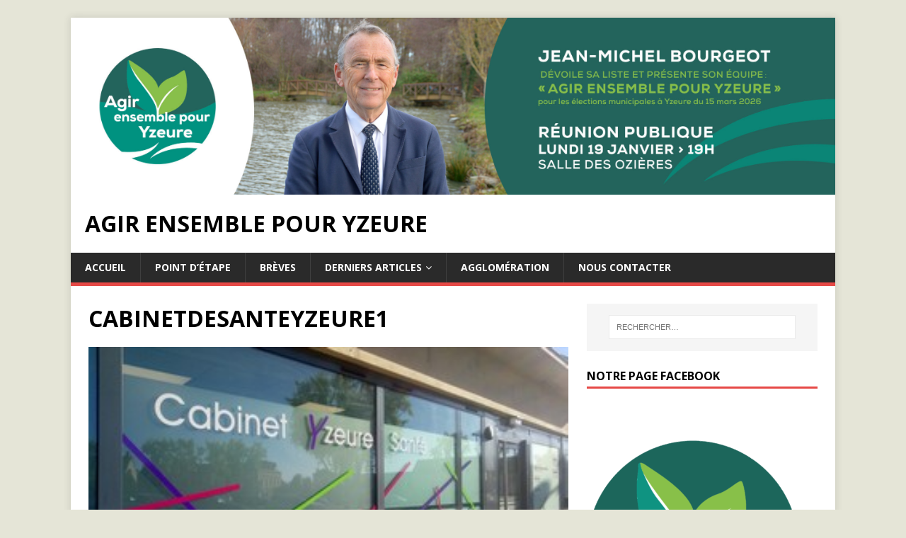

--- FILE ---
content_type: text/html; charset=UTF-8
request_url: https://vivons-yzeure.fr/cabinetdesanteyzeure1/
body_size: 9280
content:
<!DOCTYPE html>
<html class="no-js" lang="fr-FR">
<head>
<meta charset="UTF-8">
<meta name="viewport" content="width=device-width, initial-scale=1.0">
<link rel="profile" href="http://gmpg.org/xfn/11" />
<title>CABINETDESANTEYZEURE1 &#8211; Agir ensemble pour Yzeure</title>
<meta name='robots' content='max-image-preview:large' />
	<style>img:is([sizes="auto" i], [sizes^="auto," i]) { contain-intrinsic-size: 3000px 1500px }</style>
	<link rel='dns-prefetch' href='//secure.gravatar.com' />
<link rel='dns-prefetch' href='//stats.wp.com' />
<link rel='dns-prefetch' href='//maxcdn.bootstrapcdn.com' />
<link rel='dns-prefetch' href='//fonts.googleapis.com' />
<link rel='dns-prefetch' href='//v0.wordpress.com' />
<link rel='dns-prefetch' href='//widgets.wp.com' />
<link rel='dns-prefetch' href='//s0.wp.com' />
<link rel='dns-prefetch' href='//0.gravatar.com' />
<link rel='dns-prefetch' href='//1.gravatar.com' />
<link rel='dns-prefetch' href='//2.gravatar.com' />
<link rel="alternate" type="application/rss+xml" title="Agir ensemble pour Yzeure &raquo; Flux" href="https://vivons-yzeure.fr/feed/" />
<link rel="alternate" type="application/rss+xml" title="Agir ensemble pour Yzeure &raquo; Flux des commentaires" href="https://vivons-yzeure.fr/comments/feed/" />
<script type="text/javascript">
/* <![CDATA[ */
window._wpemojiSettings = {"baseUrl":"https:\/\/s.w.org\/images\/core\/emoji\/16.0.1\/72x72\/","ext":".png","svgUrl":"https:\/\/s.w.org\/images\/core\/emoji\/16.0.1\/svg\/","svgExt":".svg","source":{"concatemoji":"https:\/\/vivons-yzeure.fr\/wp-includes\/js\/wp-emoji-release.min.js?ver=6.8.3"}};
/*! This file is auto-generated */
!function(s,n){var o,i,e;function c(e){try{var t={supportTests:e,timestamp:(new Date).valueOf()};sessionStorage.setItem(o,JSON.stringify(t))}catch(e){}}function p(e,t,n){e.clearRect(0,0,e.canvas.width,e.canvas.height),e.fillText(t,0,0);var t=new Uint32Array(e.getImageData(0,0,e.canvas.width,e.canvas.height).data),a=(e.clearRect(0,0,e.canvas.width,e.canvas.height),e.fillText(n,0,0),new Uint32Array(e.getImageData(0,0,e.canvas.width,e.canvas.height).data));return t.every(function(e,t){return e===a[t]})}function u(e,t){e.clearRect(0,0,e.canvas.width,e.canvas.height),e.fillText(t,0,0);for(var n=e.getImageData(16,16,1,1),a=0;a<n.data.length;a++)if(0!==n.data[a])return!1;return!0}function f(e,t,n,a){switch(t){case"flag":return n(e,"\ud83c\udff3\ufe0f\u200d\u26a7\ufe0f","\ud83c\udff3\ufe0f\u200b\u26a7\ufe0f")?!1:!n(e,"\ud83c\udde8\ud83c\uddf6","\ud83c\udde8\u200b\ud83c\uddf6")&&!n(e,"\ud83c\udff4\udb40\udc67\udb40\udc62\udb40\udc65\udb40\udc6e\udb40\udc67\udb40\udc7f","\ud83c\udff4\u200b\udb40\udc67\u200b\udb40\udc62\u200b\udb40\udc65\u200b\udb40\udc6e\u200b\udb40\udc67\u200b\udb40\udc7f");case"emoji":return!a(e,"\ud83e\udedf")}return!1}function g(e,t,n,a){var r="undefined"!=typeof WorkerGlobalScope&&self instanceof WorkerGlobalScope?new OffscreenCanvas(300,150):s.createElement("canvas"),o=r.getContext("2d",{willReadFrequently:!0}),i=(o.textBaseline="top",o.font="600 32px Arial",{});return e.forEach(function(e){i[e]=t(o,e,n,a)}),i}function t(e){var t=s.createElement("script");t.src=e,t.defer=!0,s.head.appendChild(t)}"undefined"!=typeof Promise&&(o="wpEmojiSettingsSupports",i=["flag","emoji"],n.supports={everything:!0,everythingExceptFlag:!0},e=new Promise(function(e){s.addEventListener("DOMContentLoaded",e,{once:!0})}),new Promise(function(t){var n=function(){try{var e=JSON.parse(sessionStorage.getItem(o));if("object"==typeof e&&"number"==typeof e.timestamp&&(new Date).valueOf()<e.timestamp+604800&&"object"==typeof e.supportTests)return e.supportTests}catch(e){}return null}();if(!n){if("undefined"!=typeof Worker&&"undefined"!=typeof OffscreenCanvas&&"undefined"!=typeof URL&&URL.createObjectURL&&"undefined"!=typeof Blob)try{var e="postMessage("+g.toString()+"("+[JSON.stringify(i),f.toString(),p.toString(),u.toString()].join(",")+"));",a=new Blob([e],{type:"text/javascript"}),r=new Worker(URL.createObjectURL(a),{name:"wpTestEmojiSupports"});return void(r.onmessage=function(e){c(n=e.data),r.terminate(),t(n)})}catch(e){}c(n=g(i,f,p,u))}t(n)}).then(function(e){for(var t in e)n.supports[t]=e[t],n.supports.everything=n.supports.everything&&n.supports[t],"flag"!==t&&(n.supports.everythingExceptFlag=n.supports.everythingExceptFlag&&n.supports[t]);n.supports.everythingExceptFlag=n.supports.everythingExceptFlag&&!n.supports.flag,n.DOMReady=!1,n.readyCallback=function(){n.DOMReady=!0}}).then(function(){return e}).then(function(){var e;n.supports.everything||(n.readyCallback(),(e=n.source||{}).concatemoji?t(e.concatemoji):e.wpemoji&&e.twemoji&&(t(e.twemoji),t(e.wpemoji)))}))}((window,document),window._wpemojiSettings);
/* ]]> */
</script>
<style id='wp-emoji-styles-inline-css' type='text/css'>

	img.wp-smiley, img.emoji {
		display: inline !important;
		border: none !important;
		box-shadow: none !important;
		height: 1em !important;
		width: 1em !important;
		margin: 0 0.07em !important;
		vertical-align: -0.1em !important;
		background: none !important;
		padding: 0 !important;
	}
</style>
<link rel='stylesheet' id='wp-block-library-css' href='https://vivons-yzeure.fr/wp-includes/css/dist/block-library/style.min.css?ver=6.8.3' type='text/css' media='all' />
<style id='classic-theme-styles-inline-css' type='text/css'>
/*! This file is auto-generated */
.wp-block-button__link{color:#fff;background-color:#32373c;border-radius:9999px;box-shadow:none;text-decoration:none;padding:calc(.667em + 2px) calc(1.333em + 2px);font-size:1.125em}.wp-block-file__button{background:#32373c;color:#fff;text-decoration:none}
</style>
<link rel='stylesheet' id='mediaelement-css' href='https://vivons-yzeure.fr/wp-includes/js/mediaelement/mediaelementplayer-legacy.min.css?ver=4.2.17' type='text/css' media='all' />
<link rel='stylesheet' id='wp-mediaelement-css' href='https://vivons-yzeure.fr/wp-includes/js/mediaelement/wp-mediaelement.min.css?ver=6.8.3' type='text/css' media='all' />
<style id='jetpack-sharing-buttons-style-inline-css' type='text/css'>
.jetpack-sharing-buttons__services-list{display:flex;flex-direction:row;flex-wrap:wrap;gap:0;list-style-type:none;margin:5px;padding:0}.jetpack-sharing-buttons__services-list.has-small-icon-size{font-size:12px}.jetpack-sharing-buttons__services-list.has-normal-icon-size{font-size:16px}.jetpack-sharing-buttons__services-list.has-large-icon-size{font-size:24px}.jetpack-sharing-buttons__services-list.has-huge-icon-size{font-size:36px}@media print{.jetpack-sharing-buttons__services-list{display:none!important}}.editor-styles-wrapper .wp-block-jetpack-sharing-buttons{gap:0;padding-inline-start:0}ul.jetpack-sharing-buttons__services-list.has-background{padding:1.25em 2.375em}
</style>
<style id='global-styles-inline-css' type='text/css'>
:root{--wp--preset--aspect-ratio--square: 1;--wp--preset--aspect-ratio--4-3: 4/3;--wp--preset--aspect-ratio--3-4: 3/4;--wp--preset--aspect-ratio--3-2: 3/2;--wp--preset--aspect-ratio--2-3: 2/3;--wp--preset--aspect-ratio--16-9: 16/9;--wp--preset--aspect-ratio--9-16: 9/16;--wp--preset--color--black: #000000;--wp--preset--color--cyan-bluish-gray: #abb8c3;--wp--preset--color--white: #ffffff;--wp--preset--color--pale-pink: #f78da7;--wp--preset--color--vivid-red: #cf2e2e;--wp--preset--color--luminous-vivid-orange: #ff6900;--wp--preset--color--luminous-vivid-amber: #fcb900;--wp--preset--color--light-green-cyan: #7bdcb5;--wp--preset--color--vivid-green-cyan: #00d084;--wp--preset--color--pale-cyan-blue: #8ed1fc;--wp--preset--color--vivid-cyan-blue: #0693e3;--wp--preset--color--vivid-purple: #9b51e0;--wp--preset--gradient--vivid-cyan-blue-to-vivid-purple: linear-gradient(135deg,rgba(6,147,227,1) 0%,rgb(155,81,224) 100%);--wp--preset--gradient--light-green-cyan-to-vivid-green-cyan: linear-gradient(135deg,rgb(122,220,180) 0%,rgb(0,208,130) 100%);--wp--preset--gradient--luminous-vivid-amber-to-luminous-vivid-orange: linear-gradient(135deg,rgba(252,185,0,1) 0%,rgba(255,105,0,1) 100%);--wp--preset--gradient--luminous-vivid-orange-to-vivid-red: linear-gradient(135deg,rgba(255,105,0,1) 0%,rgb(207,46,46) 100%);--wp--preset--gradient--very-light-gray-to-cyan-bluish-gray: linear-gradient(135deg,rgb(238,238,238) 0%,rgb(169,184,195) 100%);--wp--preset--gradient--cool-to-warm-spectrum: linear-gradient(135deg,rgb(74,234,220) 0%,rgb(151,120,209) 20%,rgb(207,42,186) 40%,rgb(238,44,130) 60%,rgb(251,105,98) 80%,rgb(254,248,76) 100%);--wp--preset--gradient--blush-light-purple: linear-gradient(135deg,rgb(255,206,236) 0%,rgb(152,150,240) 100%);--wp--preset--gradient--blush-bordeaux: linear-gradient(135deg,rgb(254,205,165) 0%,rgb(254,45,45) 50%,rgb(107,0,62) 100%);--wp--preset--gradient--luminous-dusk: linear-gradient(135deg,rgb(255,203,112) 0%,rgb(199,81,192) 50%,rgb(65,88,208) 100%);--wp--preset--gradient--pale-ocean: linear-gradient(135deg,rgb(255,245,203) 0%,rgb(182,227,212) 50%,rgb(51,167,181) 100%);--wp--preset--gradient--electric-grass: linear-gradient(135deg,rgb(202,248,128) 0%,rgb(113,206,126) 100%);--wp--preset--gradient--midnight: linear-gradient(135deg,rgb(2,3,129) 0%,rgb(40,116,252) 100%);--wp--preset--font-size--small: 13px;--wp--preset--font-size--medium: 20px;--wp--preset--font-size--large: 36px;--wp--preset--font-size--x-large: 42px;--wp--preset--spacing--20: 0.44rem;--wp--preset--spacing--30: 0.67rem;--wp--preset--spacing--40: 1rem;--wp--preset--spacing--50: 1.5rem;--wp--preset--spacing--60: 2.25rem;--wp--preset--spacing--70: 3.38rem;--wp--preset--spacing--80: 5.06rem;--wp--preset--shadow--natural: 6px 6px 9px rgba(0, 0, 0, 0.2);--wp--preset--shadow--deep: 12px 12px 50px rgba(0, 0, 0, 0.4);--wp--preset--shadow--sharp: 6px 6px 0px rgba(0, 0, 0, 0.2);--wp--preset--shadow--outlined: 6px 6px 0px -3px rgba(255, 255, 255, 1), 6px 6px rgba(0, 0, 0, 1);--wp--preset--shadow--crisp: 6px 6px 0px rgba(0, 0, 0, 1);}:where(.is-layout-flex){gap: 0.5em;}:where(.is-layout-grid){gap: 0.5em;}body .is-layout-flex{display: flex;}.is-layout-flex{flex-wrap: wrap;align-items: center;}.is-layout-flex > :is(*, div){margin: 0;}body .is-layout-grid{display: grid;}.is-layout-grid > :is(*, div){margin: 0;}:where(.wp-block-columns.is-layout-flex){gap: 2em;}:where(.wp-block-columns.is-layout-grid){gap: 2em;}:where(.wp-block-post-template.is-layout-flex){gap: 1.25em;}:where(.wp-block-post-template.is-layout-grid){gap: 1.25em;}.has-black-color{color: var(--wp--preset--color--black) !important;}.has-cyan-bluish-gray-color{color: var(--wp--preset--color--cyan-bluish-gray) !important;}.has-white-color{color: var(--wp--preset--color--white) !important;}.has-pale-pink-color{color: var(--wp--preset--color--pale-pink) !important;}.has-vivid-red-color{color: var(--wp--preset--color--vivid-red) !important;}.has-luminous-vivid-orange-color{color: var(--wp--preset--color--luminous-vivid-orange) !important;}.has-luminous-vivid-amber-color{color: var(--wp--preset--color--luminous-vivid-amber) !important;}.has-light-green-cyan-color{color: var(--wp--preset--color--light-green-cyan) !important;}.has-vivid-green-cyan-color{color: var(--wp--preset--color--vivid-green-cyan) !important;}.has-pale-cyan-blue-color{color: var(--wp--preset--color--pale-cyan-blue) !important;}.has-vivid-cyan-blue-color{color: var(--wp--preset--color--vivid-cyan-blue) !important;}.has-vivid-purple-color{color: var(--wp--preset--color--vivid-purple) !important;}.has-black-background-color{background-color: var(--wp--preset--color--black) !important;}.has-cyan-bluish-gray-background-color{background-color: var(--wp--preset--color--cyan-bluish-gray) !important;}.has-white-background-color{background-color: var(--wp--preset--color--white) !important;}.has-pale-pink-background-color{background-color: var(--wp--preset--color--pale-pink) !important;}.has-vivid-red-background-color{background-color: var(--wp--preset--color--vivid-red) !important;}.has-luminous-vivid-orange-background-color{background-color: var(--wp--preset--color--luminous-vivid-orange) !important;}.has-luminous-vivid-amber-background-color{background-color: var(--wp--preset--color--luminous-vivid-amber) !important;}.has-light-green-cyan-background-color{background-color: var(--wp--preset--color--light-green-cyan) !important;}.has-vivid-green-cyan-background-color{background-color: var(--wp--preset--color--vivid-green-cyan) !important;}.has-pale-cyan-blue-background-color{background-color: var(--wp--preset--color--pale-cyan-blue) !important;}.has-vivid-cyan-blue-background-color{background-color: var(--wp--preset--color--vivid-cyan-blue) !important;}.has-vivid-purple-background-color{background-color: var(--wp--preset--color--vivid-purple) !important;}.has-black-border-color{border-color: var(--wp--preset--color--black) !important;}.has-cyan-bluish-gray-border-color{border-color: var(--wp--preset--color--cyan-bluish-gray) !important;}.has-white-border-color{border-color: var(--wp--preset--color--white) !important;}.has-pale-pink-border-color{border-color: var(--wp--preset--color--pale-pink) !important;}.has-vivid-red-border-color{border-color: var(--wp--preset--color--vivid-red) !important;}.has-luminous-vivid-orange-border-color{border-color: var(--wp--preset--color--luminous-vivid-orange) !important;}.has-luminous-vivid-amber-border-color{border-color: var(--wp--preset--color--luminous-vivid-amber) !important;}.has-light-green-cyan-border-color{border-color: var(--wp--preset--color--light-green-cyan) !important;}.has-vivid-green-cyan-border-color{border-color: var(--wp--preset--color--vivid-green-cyan) !important;}.has-pale-cyan-blue-border-color{border-color: var(--wp--preset--color--pale-cyan-blue) !important;}.has-vivid-cyan-blue-border-color{border-color: var(--wp--preset--color--vivid-cyan-blue) !important;}.has-vivid-purple-border-color{border-color: var(--wp--preset--color--vivid-purple) !important;}.has-vivid-cyan-blue-to-vivid-purple-gradient-background{background: var(--wp--preset--gradient--vivid-cyan-blue-to-vivid-purple) !important;}.has-light-green-cyan-to-vivid-green-cyan-gradient-background{background: var(--wp--preset--gradient--light-green-cyan-to-vivid-green-cyan) !important;}.has-luminous-vivid-amber-to-luminous-vivid-orange-gradient-background{background: var(--wp--preset--gradient--luminous-vivid-amber-to-luminous-vivid-orange) !important;}.has-luminous-vivid-orange-to-vivid-red-gradient-background{background: var(--wp--preset--gradient--luminous-vivid-orange-to-vivid-red) !important;}.has-very-light-gray-to-cyan-bluish-gray-gradient-background{background: var(--wp--preset--gradient--very-light-gray-to-cyan-bluish-gray) !important;}.has-cool-to-warm-spectrum-gradient-background{background: var(--wp--preset--gradient--cool-to-warm-spectrum) !important;}.has-blush-light-purple-gradient-background{background: var(--wp--preset--gradient--blush-light-purple) !important;}.has-blush-bordeaux-gradient-background{background: var(--wp--preset--gradient--blush-bordeaux) !important;}.has-luminous-dusk-gradient-background{background: var(--wp--preset--gradient--luminous-dusk) !important;}.has-pale-ocean-gradient-background{background: var(--wp--preset--gradient--pale-ocean) !important;}.has-electric-grass-gradient-background{background: var(--wp--preset--gradient--electric-grass) !important;}.has-midnight-gradient-background{background: var(--wp--preset--gradient--midnight) !important;}.has-small-font-size{font-size: var(--wp--preset--font-size--small) !important;}.has-medium-font-size{font-size: var(--wp--preset--font-size--medium) !important;}.has-large-font-size{font-size: var(--wp--preset--font-size--large) !important;}.has-x-large-font-size{font-size: var(--wp--preset--font-size--x-large) !important;}
:where(.wp-block-post-template.is-layout-flex){gap: 1.25em;}:where(.wp-block-post-template.is-layout-grid){gap: 1.25em;}
:where(.wp-block-columns.is-layout-flex){gap: 2em;}:where(.wp-block-columns.is-layout-grid){gap: 2em;}
:root :where(.wp-block-pullquote){font-size: 1.5em;line-height: 1.6;}
</style>
<link rel='stylesheet' id='contact-form-7-css' href='https://vivons-yzeure.fr/wp-content/plugins/contact-form-7/includes/css/styles.css?ver=5.3.2' type='text/css' media='all' />
<link rel='stylesheet' id='social_likes_style_classic-css' href='https://vivons-yzeure.fr/wp-content/plugins/wp-social-likes/css/social-likes_classic.css?ver=6.8.3' type='text/css' media='all' />
<link rel='stylesheet' id='cff-css' href='https://vivons-yzeure.fr/wp-content/plugins/custom-facebook-feed/assets/css/cff-style.min.css?ver=4.3.4' type='text/css' media='all' />
<link rel='stylesheet' id='sb-font-awesome-css' href='https://maxcdn.bootstrapcdn.com/font-awesome/4.7.0/css/font-awesome.min.css?ver=6.8.3' type='text/css' media='all' />
<link rel='stylesheet' id='mh-google-fonts-css' href='https://fonts.googleapis.com/css?family=Open+Sans:400,400italic,700,600' type='text/css' media='all' />
<link rel='stylesheet' id='mh-magazine-lite-css' href='https://vivons-yzeure.fr/wp-content/themes/mh-magazine-lite/style.css?ver=2.8.6' type='text/css' media='all' />
<link rel='stylesheet' id='mh-font-awesome-css' href='https://vivons-yzeure.fr/wp-content/themes/mh-magazine-lite/includes/font-awesome.min.css' type='text/css' media='all' />
<link rel='stylesheet' id='jetpack_likes-css' href='https://vivons-yzeure.fr/wp-content/plugins/jetpack/modules/likes/style.css?ver=14.3' type='text/css' media='all' />
<link rel='stylesheet' id='jetpack-subscriptions-css' href='https://vivons-yzeure.fr/wp-content/plugins/jetpack/modules/subscriptions/subscriptions.css?ver=14.3' type='text/css' media='all' />
<style id='jetpack_facebook_likebox-inline-css' type='text/css'>
.widget_facebook_likebox {
	overflow: hidden;
}

</style>
<link rel='stylesheet' id='video-js-css' href='https://vivons-yzeure.fr/wp-content/plugins/video-embed-thumbnail-generator/video-js/video-js.min.css?ver=8.9.0' type='text/css' media='all' />
<link rel='stylesheet' id='video-js-kg-skin-css' href='https://vivons-yzeure.fr/wp-content/plugins/video-embed-thumbnail-generator/video-js/kg-video-js-skin.css?ver=4.10.3' type='text/css' media='all' />
<link rel='stylesheet' id='kgvid_video_styles-css' href='https://vivons-yzeure.fr/wp-content/plugins/video-embed-thumbnail-generator/src/public/css/videopack-styles.css?ver=4.10.3' type='text/css' media='all' />
<script type="text/javascript" src="https://vivons-yzeure.fr/wp-includes/js/jquery/jquery.min.js?ver=3.7.1" id="jquery-core-js"></script>
<script type="text/javascript" src="https://vivons-yzeure.fr/wp-includes/js/jquery/jquery-migrate.min.js?ver=3.4.1" id="jquery-migrate-js"></script>
<script type="text/javascript" src="https://vivons-yzeure.fr/wp-content/plugins/wp-social-likes/js/social-likes.min.js?ver=6.8.3" id="social_likes_library-js"></script>
<script type="text/javascript" src="https://vivons-yzeure.fr/wp-content/themes/mh-magazine-lite/js/scripts.js?ver=2.8.6" id="mh-scripts-js"></script>
<link rel="https://api.w.org/" href="https://vivons-yzeure.fr/wp-json/" /><link rel="alternate" title="JSON" type="application/json" href="https://vivons-yzeure.fr/wp-json/wp/v2/media/830" /><link rel="EditURI" type="application/rsd+xml" title="RSD" href="https://vivons-yzeure.fr/xmlrpc.php?rsd" />
<meta name="generator" content="WordPress 6.8.3" />
<link rel='shortlink' href='https://wp.me/a9EeEe-do' />
<link rel="alternate" title="oEmbed (JSON)" type="application/json+oembed" href="https://vivons-yzeure.fr/wp-json/oembed/1.0/embed?url=https%3A%2F%2Fvivons-yzeure.fr%2Fcabinetdesanteyzeure1%2F" />
<link rel="alternate" title="oEmbed (XML)" type="text/xml+oembed" href="https://vivons-yzeure.fr/wp-json/oembed/1.0/embed?url=https%3A%2F%2Fvivons-yzeure.fr%2Fcabinetdesanteyzeure1%2F&#038;format=xml" />
<link rel="shortcut icon" href="http://vivons-yzeure.fr/wp-content/uploads/2018/02/ms-icon-144x144.png" />
	<style>img#wpstats{display:none}</style>
		<!--[if lt IE 9]>
<script src="https://vivons-yzeure.fr/wp-content/themes/mh-magazine-lite/js/css3-mediaqueries.js"></script>
<![endif]-->
<style type="text/css" id="custom-background-css">
body.custom-background { background-color: #e5e5d7; }
</style>
	<link rel="icon" href="https://vivons-yzeure.fr/wp-content/uploads/2026/01/cropped-Logo_icone-32x32.png" sizes="32x32" />
<link rel="icon" href="https://vivons-yzeure.fr/wp-content/uploads/2026/01/cropped-Logo_icone-192x192.png" sizes="192x192" />
<link rel="apple-touch-icon" href="https://vivons-yzeure.fr/wp-content/uploads/2026/01/cropped-Logo_icone-180x180.png" />
<meta name="msapplication-TileImage" content="https://vivons-yzeure.fr/wp-content/uploads/2026/01/cropped-Logo_icone-270x270.png" />
		<style type="text/css" id="wp-custom-css">
			
		</style>
		<!-- ## NXS/OG ## --><!-- ## NXSOGTAGS ## --><!-- ## NXS/OG ## -->
</head>
<body id="mh-mobile" class="attachment wp-singular attachment-template-default single single-attachment postid-830 attachmentid-830 attachment-jpeg custom-background wp-theme-mh-magazine-lite mh-right-sb" itemscope="itemscope" itemtype="http://schema.org/WebPage">
<div class="mh-container mh-container-outer">
<div class="mh-header-mobile-nav mh-clearfix"></div>
<header class="mh-header" itemscope="itemscope" itemtype="http://schema.org/WPHeader">
	<div class="mh-container mh-container-inner mh-row mh-clearfix">
		<div class="mh-custom-header mh-clearfix">
<a class="mh-header-image-link" href="https://vivons-yzeure.fr/" title="Agir ensemble pour Yzeure" rel="home">
<img class="mh-header-image" src="https://vivons-yzeure.fr/wp-content/uploads/2026/01/Bandeau_site-scaled.jpg" height="593" width="2560" alt="Agir ensemble pour Yzeure" />
</a>
<div class="mh-site-identity">
<div class="mh-site-logo" role="banner" itemscope="itemscope" itemtype="http://schema.org/Brand">
<div class="mh-header-text">
<a class="mh-header-text-link" href="https://vivons-yzeure.fr/" title="Agir ensemble pour Yzeure" rel="home">
<h2 class="mh-header-title">Agir ensemble pour Yzeure</h2>
</a>
</div>
</div>
</div>
</div>
	</div>
	<div class="mh-main-nav-wrap">
		<nav class="mh-navigation mh-main-nav mh-container mh-container-inner mh-clearfix" itemscope="itemscope" itemtype="http://schema.org/SiteNavigationElement">
			<div class="menu-menu-container"><ul id="menu-menu" class="menu"><li id="menu-item-11" class="menu-item menu-item-type-custom menu-item-object-custom menu-item-home menu-item-11"><a href="http://vivons-yzeure.fr">Accueil</a></li>
<li id="menu-item-4264" class="menu-item menu-item-type-post_type menu-item-object-page menu-item-4264"><a href="https://vivons-yzeure.fr/point-detape-mai-2022/">Point d’étape</a></li>
<li id="menu-item-91" class="menu-item menu-item-type-taxonomy menu-item-object-category menu-item-91"><a href="https://vivons-yzeure.fr/category/breves/">Brèves</a></li>
<li id="menu-item-40" class="menu-item menu-item-type-custom menu-item-object-custom menu-item-has-children menu-item-40"><a href="http://vivons-yzeure.fr/index.php/category/mairie/">Derniers articles</a>
<ul class="sub-menu">
	<li id="menu-item-29" class="menu-item menu-item-type-taxonomy menu-item-object-category menu-item-29"><a href="https://vivons-yzeure.fr/category/mairie/">Mairie</a></li>
	<li id="menu-item-34" class="menu-item menu-item-type-taxonomy menu-item-object-category menu-item-34"><a href="https://vivons-yzeure.fr/category/urbanisme/">Urbanisme</a></li>
	<li id="menu-item-28" class="menu-item menu-item-type-taxonomy menu-item-object-category menu-item-28"><a href="https://vivons-yzeure.fr/category/enfance/">Jeunesse et affaires scolaires</a></li>
	<li id="menu-item-19" class="menu-item menu-item-type-taxonomy menu-item-object-category menu-item-19"><a href="https://vivons-yzeure.fr/category/culture/">Culture</a></li>
	<li id="menu-item-33" class="menu-item menu-item-type-taxonomy menu-item-object-category menu-item-33"><a href="https://vivons-yzeure.fr/category/sports/">Sports</a></li>
	<li id="menu-item-14" class="menu-item menu-item-type-taxonomy menu-item-object-category menu-item-14"><a href="https://vivons-yzeure.fr/category/affaires-sociales/">Affaires Sociales</a></li>
	<li id="menu-item-35" class="menu-item menu-item-type-taxonomy menu-item-object-category menu-item-35"><a href="https://vivons-yzeure.fr/category/vivre-ensemble/">Vivre ensemble</a></li>
	<li id="menu-item-24" class="menu-item menu-item-type-taxonomy menu-item-object-category menu-item-24"><a href="https://vivons-yzeure.fr/category/finances/">Finances</a></li>
	<li id="menu-item-30" class="menu-item menu-item-type-taxonomy menu-item-object-category menu-item-30"><a href="https://vivons-yzeure.fr/category/petite-enfance/">Petite Enfance</a></li>
	<li id="menu-item-13" class="menu-item menu-item-type-taxonomy menu-item-object-category menu-item-13"><a href="https://vivons-yzeure.fr/category/administration-generale-et-personnel/">Administration Générale et Personnel</a></li>
	<li id="menu-item-15" class="menu-item menu-item-type-taxonomy menu-item-object-category menu-item-15"><a href="https://vivons-yzeure.fr/category/aines-et-vie-quotidienne/">Aînés et Vie Quotidienne</a></li>
	<li id="menu-item-16" class="menu-item menu-item-type-taxonomy menu-item-object-category menu-item-16"><a href="https://vivons-yzeure.fr/category/chantier-dinsertion-pij/">Chantier d&rsquo;Insertion, PIJ</a></li>
	<li id="menu-item-17" class="menu-item menu-item-type-taxonomy menu-item-object-category menu-item-17"><a href="https://vivons-yzeure.fr/category/cmej/">CMEJ</a></li>
	<li id="menu-item-21" class="menu-item menu-item-type-taxonomy menu-item-object-category menu-item-21"><a href="https://vivons-yzeure.fr/category/developpement-des-deplacements/">Développement des Déplacements</a></li>
	<li id="menu-item-22" class="menu-item menu-item-type-taxonomy menu-item-object-category menu-item-22"><a href="https://vivons-yzeure.fr/category/developpement-durable/">Développement durable</a></li>
	<li id="menu-item-23" class="menu-item menu-item-type-taxonomy menu-item-object-category menu-item-23"><a href="https://vivons-yzeure.fr/category/exposition/">Exposition</a></li>
	<li id="menu-item-26" class="menu-item menu-item-type-taxonomy menu-item-object-category menu-item-26"><a href="https://vivons-yzeure.fr/category/handicap/">Handicap</a></li>
	<li id="menu-item-31" class="menu-item menu-item-type-taxonomy menu-item-object-category menu-item-31"><a href="https://vivons-yzeure.fr/category/quartiers/">Quartiers</a></li>
	<li id="menu-item-32" class="menu-item menu-item-type-taxonomy menu-item-object-category menu-item-32"><a href="https://vivons-yzeure.fr/category/restauration/">Restauration</a></li>
</ul>
</li>
<li id="menu-item-18" class="menu-item menu-item-type-taxonomy menu-item-object-category menu-item-18"><a href="https://vivons-yzeure.fr/category/communaute-dagglomeration/">Agglomération</a></li>
<li id="menu-item-119" class="menu-item menu-item-type-post_type menu-item-object-page menu-item-119"><a href="https://vivons-yzeure.fr/nous-contacter/">Nous contacter</a></li>
</ul></div>		</nav>
	</div>
</header><div class="mh-wrapper mh-clearfix">
	<div id="main-content" class="mh-content" role="main">			<article id="post-830" class="post-830 attachment type-attachment status-inherit hentry">
				<header class="entry-header">
					<h1 class="entry-title">CABINETDESANTEYZEURE1</h1>				</header>
				<figure class="entry-thumbnail">
										<a href="https://vivons-yzeure.fr/wp-content/uploads/2018/06/CABINETDESANTEYZEURE1.jpg" title="CABINETDESANTEYZEURE1" rel="attachment" target="_blank">
						<img src="https://vivons-yzeure.fr/wp-content/uploads/2018/06/CABINETDESANTEYZEURE1.jpg" width="300" height="169" class="attachment-medium" alt="CABINETDESANTEYZEURE1" />
					</a>
									</figure>
							</article><nav class="mh-post-nav mh-row mh-clearfix" itemscope="itemscope" itemtype="http://schema.org/SiteNavigationElement">
<div class="mh-col-1-2 mh-post-nav-item mh-post-nav-prev">
<a href='https://vivons-yzeure.fr/job-ete2/'><span>Précédent</span></a></div>
<div class="mh-col-1-2 mh-post-nav-item mh-post-nav-next">
<a href='https://vivons-yzeure.fr/coquinette1/'><span>Suivant</span></a></div>
</nav>
	</div>
	<aside class="mh-widget-col-1 mh-sidebar" itemscope="itemscope" itemtype="http://schema.org/WPSideBar"><div id="search-2" class="mh-widget widget_search"><form role="search" method="get" class="search-form" action="https://vivons-yzeure.fr/">
				<label>
					<span class="screen-reader-text">Rechercher :</span>
					<input type="search" class="search-field" placeholder="Rechercher…" value="" name="s" />
				</label>
				<input type="submit" class="search-submit" value="Rechercher" />
			</form></div><div id="facebook-likebox-3" class="mh-widget widget_facebook_likebox"><h4 class="mh-widget-title"><span class="mh-widget-title-inner"><a href="https://www.facebook.com/vivonsyzeure/">Notre page Facebook</a></span></h4>		<div id="fb-root"></div>
		<div class="fb-page" data-href="https://www.facebook.com/vivonsyzeure/" data-width="340"  data-height="580" data-hide-cover="true" data-show-facepile="true" data-tabs="timeline" data-hide-cta="false" data-small-header="false">
		<div class="fb-xfbml-parse-ignore"><blockquote cite="https://www.facebook.com/vivonsyzeure/"><a href="https://www.facebook.com/vivonsyzeure/">Notre page Facebook</a></blockquote></div>
		</div>
		</div><div id="media_image-2" class="mh-widget widget_media_image"><img width="300" height="300" src="https://vivons-yzeure.fr/wp-content/uploads/2026/01/Logo_icone-300x300.png" class="image wp-image-11954  attachment-medium size-medium" alt="" style="max-width: 100%; height: auto;" decoding="async" loading="lazy" srcset="https://vivons-yzeure.fr/wp-content/uploads/2026/01/Logo_icone-300x300.png 300w, https://vivons-yzeure.fr/wp-content/uploads/2026/01/Logo_icone-1024x1024.png 1024w, https://vivons-yzeure.fr/wp-content/uploads/2026/01/Logo_icone-150x150.png 150w, https://vivons-yzeure.fr/wp-content/uploads/2026/01/Logo_icone-768x767.png 768w, https://vivons-yzeure.fr/wp-content/uploads/2026/01/Logo_icone.png 1068w" sizes="auto, (max-width: 300px) 100vw, 300px" /></div>
		<div id="recent-posts-2" class="mh-widget widget_recent_entries">
		<h4 class="mh-widget-title"><span class="mh-widget-title-inner">Articles récents</span></h4>
		<ul>
											<li>
					<a href="https://vivons-yzeure.fr/maintien-de-laerodrome-de-toulon-montbeugny-un-engagement-fort-pour-le-developpement-du-territoire/">Maintien de l’aérodrome de Toulon-Montbeugny, un engagement fort pour le développement du territoire</a>
									</li>
											<li>
					<a href="https://vivons-yzeure.fr/ceremonie-des-voeux-un-moment-de-partage-et-de-reconnaissance-a-yzeurespace/">Cérémonie des vœux, un moment de partage et de reconnaissance à Yzeurespace</a>
									</li>
											<li>
					<a href="https://vivons-yzeure.fr/jean-michel-bourgeot-et-son-equipe-vous-donnent-rendez-vous-lundi-19-janvier-a-19h-a-la-salle-des-ozieres/">Jean-Michel Bourgeot et son équipe vous donnent rendez-vous lundi 19 janvier à 19h à la salle des Ozières</a>
									</li>
											<li>
					<a href="https://vivons-yzeure.fr/yzeure-en-effervescence-pour-la-15%e1%b5%89-corrida-nordique/">Yzeure en effervescence pour la 15ᵉ Corrida Nordique</a>
									</li>
											<li>
					<a href="https://vivons-yzeure.fr/restructuration-et-renovation-energetique-de-la-gendarmerie-dyzeure-bmo/">Restructuration et rénovation énergétique de la gendarmerie d’Yzeure (BMO)</a>
									</li>
					</ul>

		</div><div id="blog_subscription-2" class="mh-widget widget_blog_subscription jetpack_subscription_widget"><h4 class="mh-widget-title"><span class="mh-widget-title-inner">Abonnez-vous à ce blog par e-mail.</span></h4>
			<div class="wp-block-jetpack-subscriptions__container">
			<form action="#" method="post" accept-charset="utf-8" id="subscribe-blog-blog_subscription-2"
				data-blog="142576454"
				data-post_access_level="everybody" >
									<div id="subscribe-text"><p>Saisissez votre adresse e-mail pour vous abonner à ce blog et recevoir une notification de chaque nouvel article par email.</p>
</div>
										<p id="subscribe-email">
						<label id="jetpack-subscribe-label"
							class="screen-reader-text"
							for="subscribe-field-blog_subscription-2">
							Adresse e-mail						</label>
						<input type="email" name="email" required="required"
																					value=""
							id="subscribe-field-blog_subscription-2"
							placeholder="Adresse e-mail"
						/>
					</p>

					<p id="subscribe-submit"
											>
						<input type="hidden" name="action" value="subscribe"/>
						<input type="hidden" name="source" value="https://vivons-yzeure.fr/cabinetdesanteyzeure1/"/>
						<input type="hidden" name="sub-type" value="widget"/>
						<input type="hidden" name="redirect_fragment" value="subscribe-blog-blog_subscription-2"/>
						<input type="hidden" id="_wpnonce" name="_wpnonce" value="9aa59d4ec5" /><input type="hidden" name="_wp_http_referer" value="/cabinetdesanteyzeure1/" />						<button type="submit"
															class="wp-block-button__link"
																					name="jetpack_subscriptions_widget"
						>
							Abonnez-vous						</button>
					</p>
							</form>
							<div class="wp-block-jetpack-subscriptions__subscount">
					Rejoignez les 476 autres abonnés				</div>
						</div>
			
</div><div id="archives-2" class="mh-widget widget_archive"><h4 class="mh-widget-title"><span class="mh-widget-title-inner">Archives</span></h4>
			<ul>
					<li><a href='https://vivons-yzeure.fr/2026/01/'>janvier 2026</a></li>
	<li><a href='https://vivons-yzeure.fr/2025/12/'>décembre 2025</a></li>
	<li><a href='https://vivons-yzeure.fr/2025/11/'>novembre 2025</a></li>
	<li><a href='https://vivons-yzeure.fr/2025/10/'>octobre 2025</a></li>
	<li><a href='https://vivons-yzeure.fr/2025/09/'>septembre 2025</a></li>
	<li><a href='https://vivons-yzeure.fr/2025/08/'>août 2025</a></li>
	<li><a href='https://vivons-yzeure.fr/2025/07/'>juillet 2025</a></li>
	<li><a href='https://vivons-yzeure.fr/2025/06/'>juin 2025</a></li>
	<li><a href='https://vivons-yzeure.fr/2025/05/'>mai 2025</a></li>
	<li><a href='https://vivons-yzeure.fr/2025/04/'>avril 2025</a></li>
	<li><a href='https://vivons-yzeure.fr/2025/03/'>mars 2025</a></li>
	<li><a href='https://vivons-yzeure.fr/2025/02/'>février 2025</a></li>
	<li><a href='https://vivons-yzeure.fr/2025/01/'>janvier 2025</a></li>
	<li><a href='https://vivons-yzeure.fr/2024/12/'>décembre 2024</a></li>
	<li><a href='https://vivons-yzeure.fr/2024/11/'>novembre 2024</a></li>
	<li><a href='https://vivons-yzeure.fr/2024/10/'>octobre 2024</a></li>
	<li><a href='https://vivons-yzeure.fr/2024/09/'>septembre 2024</a></li>
	<li><a href='https://vivons-yzeure.fr/2024/07/'>juillet 2024</a></li>
	<li><a href='https://vivons-yzeure.fr/2024/06/'>juin 2024</a></li>
	<li><a href='https://vivons-yzeure.fr/2024/05/'>mai 2024</a></li>
	<li><a href='https://vivons-yzeure.fr/2024/04/'>avril 2024</a></li>
	<li><a href='https://vivons-yzeure.fr/2024/03/'>mars 2024</a></li>
	<li><a href='https://vivons-yzeure.fr/2024/02/'>février 2024</a></li>
	<li><a href='https://vivons-yzeure.fr/2023/07/'>juillet 2023</a></li>
	<li><a href='https://vivons-yzeure.fr/2023/06/'>juin 2023</a></li>
	<li><a href='https://vivons-yzeure.fr/2023/05/'>mai 2023</a></li>
	<li><a href='https://vivons-yzeure.fr/2023/04/'>avril 2023</a></li>
	<li><a href='https://vivons-yzeure.fr/2023/03/'>mars 2023</a></li>
	<li><a href='https://vivons-yzeure.fr/2023/02/'>février 2023</a></li>
	<li><a href='https://vivons-yzeure.fr/2023/01/'>janvier 2023</a></li>
	<li><a href='https://vivons-yzeure.fr/2022/12/'>décembre 2022</a></li>
	<li><a href='https://vivons-yzeure.fr/2022/11/'>novembre 2022</a></li>
	<li><a href='https://vivons-yzeure.fr/2022/10/'>octobre 2022</a></li>
	<li><a href='https://vivons-yzeure.fr/2022/09/'>septembre 2022</a></li>
	<li><a href='https://vivons-yzeure.fr/2022/08/'>août 2022</a></li>
	<li><a href='https://vivons-yzeure.fr/2022/07/'>juillet 2022</a></li>
	<li><a href='https://vivons-yzeure.fr/2022/06/'>juin 2022</a></li>
	<li><a href='https://vivons-yzeure.fr/2022/05/'>mai 2022</a></li>
	<li><a href='https://vivons-yzeure.fr/2022/04/'>avril 2022</a></li>
	<li><a href='https://vivons-yzeure.fr/2022/03/'>mars 2022</a></li>
	<li><a href='https://vivons-yzeure.fr/2022/02/'>février 2022</a></li>
	<li><a href='https://vivons-yzeure.fr/2022/01/'>janvier 2022</a></li>
	<li><a href='https://vivons-yzeure.fr/2021/12/'>décembre 2021</a></li>
	<li><a href='https://vivons-yzeure.fr/2021/11/'>novembre 2021</a></li>
	<li><a href='https://vivons-yzeure.fr/2021/10/'>octobre 2021</a></li>
	<li><a href='https://vivons-yzeure.fr/2021/09/'>septembre 2021</a></li>
	<li><a href='https://vivons-yzeure.fr/2021/08/'>août 2021</a></li>
	<li><a href='https://vivons-yzeure.fr/2021/07/'>juillet 2021</a></li>
	<li><a href='https://vivons-yzeure.fr/2021/06/'>juin 2021</a></li>
	<li><a href='https://vivons-yzeure.fr/2021/05/'>mai 2021</a></li>
	<li><a href='https://vivons-yzeure.fr/2021/04/'>avril 2021</a></li>
	<li><a href='https://vivons-yzeure.fr/2021/03/'>mars 2021</a></li>
	<li><a href='https://vivons-yzeure.fr/2021/02/'>février 2021</a></li>
	<li><a href='https://vivons-yzeure.fr/2021/01/'>janvier 2021</a></li>
	<li><a href='https://vivons-yzeure.fr/2020/12/'>décembre 2020</a></li>
	<li><a href='https://vivons-yzeure.fr/2020/11/'>novembre 2020</a></li>
	<li><a href='https://vivons-yzeure.fr/2020/10/'>octobre 2020</a></li>
	<li><a href='https://vivons-yzeure.fr/2020/09/'>septembre 2020</a></li>
	<li><a href='https://vivons-yzeure.fr/2020/08/'>août 2020</a></li>
	<li><a href='https://vivons-yzeure.fr/2020/07/'>juillet 2020</a></li>
	<li><a href='https://vivons-yzeure.fr/2020/06/'>juin 2020</a></li>
	<li><a href='https://vivons-yzeure.fr/2020/05/'>mai 2020</a></li>
	<li><a href='https://vivons-yzeure.fr/2020/04/'>avril 2020</a></li>
	<li><a href='https://vivons-yzeure.fr/2020/03/'>mars 2020</a></li>
	<li><a href='https://vivons-yzeure.fr/2020/02/'>février 2020</a></li>
	<li><a href='https://vivons-yzeure.fr/2020/01/'>janvier 2020</a></li>
	<li><a href='https://vivons-yzeure.fr/2019/12/'>décembre 2019</a></li>
	<li><a href='https://vivons-yzeure.fr/2019/11/'>novembre 2019</a></li>
	<li><a href='https://vivons-yzeure.fr/2019/10/'>octobre 2019</a></li>
	<li><a href='https://vivons-yzeure.fr/2019/09/'>septembre 2019</a></li>
	<li><a href='https://vivons-yzeure.fr/2019/08/'>août 2019</a></li>
	<li><a href='https://vivons-yzeure.fr/2019/07/'>juillet 2019</a></li>
	<li><a href='https://vivons-yzeure.fr/2019/06/'>juin 2019</a></li>
	<li><a href='https://vivons-yzeure.fr/2019/05/'>mai 2019</a></li>
	<li><a href='https://vivons-yzeure.fr/2019/04/'>avril 2019</a></li>
	<li><a href='https://vivons-yzeure.fr/2019/03/'>mars 2019</a></li>
	<li><a href='https://vivons-yzeure.fr/2019/02/'>février 2019</a></li>
	<li><a href='https://vivons-yzeure.fr/2019/01/'>janvier 2019</a></li>
	<li><a href='https://vivons-yzeure.fr/2018/12/'>décembre 2018</a></li>
	<li><a href='https://vivons-yzeure.fr/2018/11/'>novembre 2018</a></li>
	<li><a href='https://vivons-yzeure.fr/2018/10/'>octobre 2018</a></li>
	<li><a href='https://vivons-yzeure.fr/2018/09/'>septembre 2018</a></li>
	<li><a href='https://vivons-yzeure.fr/2018/08/'>août 2018</a></li>
	<li><a href='https://vivons-yzeure.fr/2018/07/'>juillet 2018</a></li>
	<li><a href='https://vivons-yzeure.fr/2018/06/'>juin 2018</a></li>
	<li><a href='https://vivons-yzeure.fr/2018/05/'>mai 2018</a></li>
	<li><a href='https://vivons-yzeure.fr/2018/04/'>avril 2018</a></li>
	<li><a href='https://vivons-yzeure.fr/2018/03/'>mars 2018</a></li>
	<li><a href='https://vivons-yzeure.fr/2018/02/'>février 2018</a></li>
			</ul>

			</div></aside></div>
<div class="mh-copyright-wrap">
	<div class="mh-container mh-container-inner mh-clearfix">
		<p class="mh-copyright">Copyright &copy; 2026 | Thème WordPress par <a href="https://www.mhthemes.com/" rel="nofollow">MH Themes</a></p>
	</div>
</div>
</div><!-- .mh-container-outer -->
<script type="speculationrules">
{"prefetch":[{"source":"document","where":{"and":[{"href_matches":"\/*"},{"not":{"href_matches":["\/wp-*.php","\/wp-admin\/*","\/wp-content\/uploads\/*","\/wp-content\/*","\/wp-content\/plugins\/*","\/wp-content\/themes\/mh-magazine-lite\/*","\/*\\?(.+)"]}},{"not":{"selector_matches":"a[rel~=\"nofollow\"]"}},{"not":{"selector_matches":".no-prefetch, .no-prefetch a"}}]},"eagerness":"conservative"}]}
</script>
<!-- Custom Facebook Feed JS -->
<script type="text/javascript">var cffajaxurl = "https://vivons-yzeure.fr/wp-admin/admin-ajax.php";
var cfflinkhashtags = "true";
</script>
<script type="text/javascript" id="contact-form-7-js-extra">
/* <![CDATA[ */
var wpcf7 = {"apiSettings":{"root":"https:\/\/vivons-yzeure.fr\/wp-json\/contact-form-7\/v1","namespace":"contact-form-7\/v1"}};
/* ]]> */
</script>
<script type="text/javascript" src="https://vivons-yzeure.fr/wp-content/plugins/contact-form-7/includes/js/scripts.js?ver=5.3.2" id="contact-form-7-js"></script>
<script type="text/javascript" src="https://vivons-yzeure.fr/wp-content/plugins/custom-facebook-feed/assets/js/cff-scripts.min.js?ver=4.3.4" id="cffscripts-js"></script>
<script type="text/javascript" id="jetpack-facebook-embed-js-extra">
/* <![CDATA[ */
var jpfbembed = {"appid":"249643311490","locale":"fr_FR"};
/* ]]> */
</script>
<script type="text/javascript" src="https://vivons-yzeure.fr/wp-content/plugins/jetpack/_inc/build/facebook-embed.min.js?ver=14.3" id="jetpack-facebook-embed-js"></script>
<script type="text/javascript" src="https://stats.wp.com/e-202603.js" id="jetpack-stats-js" data-wp-strategy="defer"></script>
<script type="text/javascript" id="jetpack-stats-js-after">
/* <![CDATA[ */
_stq = window._stq || [];
_stq.push([ "view", JSON.parse("{\"v\":\"ext\",\"blog\":\"142576454\",\"post\":\"830\",\"tz\":\"1\",\"srv\":\"vivons-yzeure.fr\",\"j\":\"1:14.3\"}") ]);
_stq.push([ "clickTrackerInit", "142576454", "830" ]);
/* ]]> */
</script>
</body>
</html>